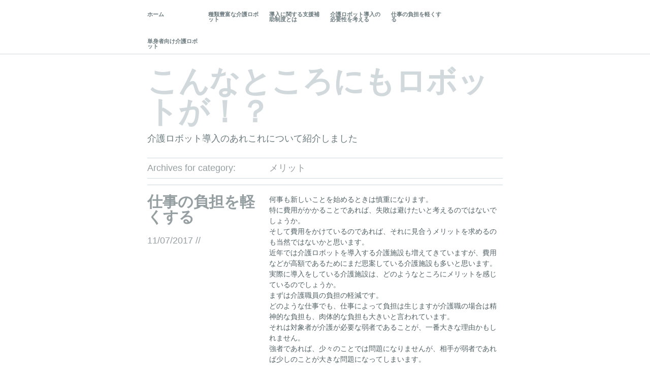

--- FILE ---
content_type: text/html; charset=UTF-8
request_url: http://www.bikesbydamp.com/category/merit/
body_size: 36067
content:
<!DOCTYPE html PUBLIC "-//W3C//DTD XHTML 1.0 Transitional//EN" "http://www.w3.org/TR/xhtml1/DTD/xhtml1-transitional.dtd">
<!--[if lte IE 7]>
<html xmlns="http://www.w3.org/1999/xhtml" dir="ltr" lang="ja" prefix="og: https://ogp.me/ns#" class="lteIE7">
<![endif]-->
<!--[if (gt IE 7) | (!IE)]><!--> 
<html xmlns="http://www.w3.org/1999/xhtml" dir="ltr" lang="ja" prefix="og: https://ogp.me/ns#">
<!--<![endif]-->

<head profile="http://gmpg.org/xfn/11">
	<meta http-equiv="Content-Type" content="text/html; charset=UTF-8" />

	<title>メリット | こんなところにもロボットが！？ こんなところにもロボットが！？</title>

	<link rel="stylesheet" href="http://www.bikesbydamp.com/wp-content/themes/wu-wei/style.css" type="text/css" media="screen" />
	
	<link rel="pingback" href="http://www.bikesbydamp.com/xmlrpc.php" />

			
	
		<!-- All in One SEO 4.8.3.2 - aioseo.com -->
	<meta name="robots" content="noindex, max-snippet:-1, max-image-preview:large, max-video-preview:-1" />
	<link rel="canonical" href="http://www.bikesbydamp.com/category/merit/" />
	<meta name="generator" content="All in One SEO (AIOSEO) 4.8.3.2" />
		<script type="application/ld+json" class="aioseo-schema">
			{"@context":"https:\/\/schema.org","@graph":[{"@type":"BreadcrumbList","@id":"http:\/\/www.bikesbydamp.com\/category\/merit\/#breadcrumblist","itemListElement":[{"@type":"ListItem","@id":"http:\/\/www.bikesbydamp.com#listItem","position":1,"name":"\u30db\u30fc\u30e0","item":"http:\/\/www.bikesbydamp.com","nextItem":{"@type":"ListItem","@id":"http:\/\/www.bikesbydamp.com\/category\/merit\/#listItem","name":"\u30e1\u30ea\u30c3\u30c8"}},{"@type":"ListItem","@id":"http:\/\/www.bikesbydamp.com\/category\/merit\/#listItem","position":2,"name":"\u30e1\u30ea\u30c3\u30c8","previousItem":{"@type":"ListItem","@id":"http:\/\/www.bikesbydamp.com#listItem","name":"\u30db\u30fc\u30e0"}}]},{"@type":"CollectionPage","@id":"http:\/\/www.bikesbydamp.com\/category\/merit\/#collectionpage","url":"http:\/\/www.bikesbydamp.com\/category\/merit\/","name":"\u30e1\u30ea\u30c3\u30c8 | \u3053\u3093\u306a\u3068\u3053\u308d\u306b\u3082\u30ed\u30dc\u30c3\u30c8\u304c\uff01\uff1f","inLanguage":"ja","isPartOf":{"@id":"http:\/\/www.bikesbydamp.com\/#website"},"breadcrumb":{"@id":"http:\/\/www.bikesbydamp.com\/category\/merit\/#breadcrumblist"}},{"@type":"Organization","@id":"http:\/\/www.bikesbydamp.com\/#organization","name":"\u3053\u3093\u306a\u3068\u3053\u308d\u306b\u3082\u30ed\u30dc\u30c3\u30c8\u304c\uff01\uff1f","description":"\u4ecb\u8b77\u30ed\u30dc\u30c3\u30c8\u5c0e\u5165\u306e\u3042\u308c\u3053\u308c\u306b\u3064\u3044\u3066\u7d39\u4ecb\u3057\u307e\u3057\u305f","url":"http:\/\/www.bikesbydamp.com\/"},{"@type":"WebSite","@id":"http:\/\/www.bikesbydamp.com\/#website","url":"http:\/\/www.bikesbydamp.com\/","name":"\u3053\u3093\u306a\u3068\u3053\u308d\u306b\u3082\u30ed\u30dc\u30c3\u30c8\u304c\uff01\uff1f","description":"\u4ecb\u8b77\u30ed\u30dc\u30c3\u30c8\u5c0e\u5165\u306e\u3042\u308c\u3053\u308c\u306b\u3064\u3044\u3066\u7d39\u4ecb\u3057\u307e\u3057\u305f","inLanguage":"ja","publisher":{"@id":"http:\/\/www.bikesbydamp.com\/#organization"}}]}
		</script>
		<!-- All in One SEO -->

<link rel="alternate" type="application/rss+xml" title="こんなところにもロボットが！？ &raquo; フィード" href="http://www.bikesbydamp.com/feed/" />
<link rel="alternate" type="application/rss+xml" title="こんなところにもロボットが！？ &raquo; コメントフィード" href="http://www.bikesbydamp.com/comments/feed/" />
<link rel="alternate" type="application/rss+xml" title="こんなところにもロボットが！？ &raquo; メリット カテゴリーのフィード" href="http://www.bikesbydamp.com/category/merit/feed/" />
<style id='wp-img-auto-sizes-contain-inline-css' type='text/css'>
img:is([sizes=auto i],[sizes^="auto," i]){contain-intrinsic-size:3000px 1500px}
/*# sourceURL=wp-img-auto-sizes-contain-inline-css */
</style>
<style id='wp-emoji-styles-inline-css' type='text/css'>

	img.wp-smiley, img.emoji {
		display: inline !important;
		border: none !important;
		box-shadow: none !important;
		height: 1em !important;
		width: 1em !important;
		margin: 0 0.07em !important;
		vertical-align: -0.1em !important;
		background: none !important;
		padding: 0 !important;
	}
/*# sourceURL=wp-emoji-styles-inline-css */
</style>
<style id='wp-block-library-inline-css' type='text/css'>
:root{--wp-block-synced-color:#7a00df;--wp-block-synced-color--rgb:122,0,223;--wp-bound-block-color:var(--wp-block-synced-color);--wp-editor-canvas-background:#ddd;--wp-admin-theme-color:#007cba;--wp-admin-theme-color--rgb:0,124,186;--wp-admin-theme-color-darker-10:#006ba1;--wp-admin-theme-color-darker-10--rgb:0,107,160.5;--wp-admin-theme-color-darker-20:#005a87;--wp-admin-theme-color-darker-20--rgb:0,90,135;--wp-admin-border-width-focus:2px}@media (min-resolution:192dpi){:root{--wp-admin-border-width-focus:1.5px}}.wp-element-button{cursor:pointer}:root .has-very-light-gray-background-color{background-color:#eee}:root .has-very-dark-gray-background-color{background-color:#313131}:root .has-very-light-gray-color{color:#eee}:root .has-very-dark-gray-color{color:#313131}:root .has-vivid-green-cyan-to-vivid-cyan-blue-gradient-background{background:linear-gradient(135deg,#00d084,#0693e3)}:root .has-purple-crush-gradient-background{background:linear-gradient(135deg,#34e2e4,#4721fb 50%,#ab1dfe)}:root .has-hazy-dawn-gradient-background{background:linear-gradient(135deg,#faaca8,#dad0ec)}:root .has-subdued-olive-gradient-background{background:linear-gradient(135deg,#fafae1,#67a671)}:root .has-atomic-cream-gradient-background{background:linear-gradient(135deg,#fdd79a,#004a59)}:root .has-nightshade-gradient-background{background:linear-gradient(135deg,#330968,#31cdcf)}:root .has-midnight-gradient-background{background:linear-gradient(135deg,#020381,#2874fc)}:root{--wp--preset--font-size--normal:16px;--wp--preset--font-size--huge:42px}.has-regular-font-size{font-size:1em}.has-larger-font-size{font-size:2.625em}.has-normal-font-size{font-size:var(--wp--preset--font-size--normal)}.has-huge-font-size{font-size:var(--wp--preset--font-size--huge)}.has-text-align-center{text-align:center}.has-text-align-left{text-align:left}.has-text-align-right{text-align:right}.has-fit-text{white-space:nowrap!important}#end-resizable-editor-section{display:none}.aligncenter{clear:both}.items-justified-left{justify-content:flex-start}.items-justified-center{justify-content:center}.items-justified-right{justify-content:flex-end}.items-justified-space-between{justify-content:space-between}.screen-reader-text{border:0;clip-path:inset(50%);height:1px;margin:-1px;overflow:hidden;padding:0;position:absolute;width:1px;word-wrap:normal!important}.screen-reader-text:focus{background-color:#ddd;clip-path:none;color:#444;display:block;font-size:1em;height:auto;left:5px;line-height:normal;padding:15px 23px 14px;text-decoration:none;top:5px;width:auto;z-index:100000}html :where(.has-border-color){border-style:solid}html :where([style*=border-top-color]){border-top-style:solid}html :where([style*=border-right-color]){border-right-style:solid}html :where([style*=border-bottom-color]){border-bottom-style:solid}html :where([style*=border-left-color]){border-left-style:solid}html :where([style*=border-width]){border-style:solid}html :where([style*=border-top-width]){border-top-style:solid}html :where([style*=border-right-width]){border-right-style:solid}html :where([style*=border-bottom-width]){border-bottom-style:solid}html :where([style*=border-left-width]){border-left-style:solid}html :where(img[class*=wp-image-]){height:auto;max-width:100%}:where(figure){margin:0 0 1em}html :where(.is-position-sticky){--wp-admin--admin-bar--position-offset:var(--wp-admin--admin-bar--height,0px)}@media screen and (max-width:600px){html :where(.is-position-sticky){--wp-admin--admin-bar--position-offset:0px}}

/*# sourceURL=wp-block-library-inline-css */
</style><style id='global-styles-inline-css' type='text/css'>
:root{--wp--preset--aspect-ratio--square: 1;--wp--preset--aspect-ratio--4-3: 4/3;--wp--preset--aspect-ratio--3-4: 3/4;--wp--preset--aspect-ratio--3-2: 3/2;--wp--preset--aspect-ratio--2-3: 2/3;--wp--preset--aspect-ratio--16-9: 16/9;--wp--preset--aspect-ratio--9-16: 9/16;--wp--preset--color--black: #000000;--wp--preset--color--cyan-bluish-gray: #abb8c3;--wp--preset--color--white: #ffffff;--wp--preset--color--pale-pink: #f78da7;--wp--preset--color--vivid-red: #cf2e2e;--wp--preset--color--luminous-vivid-orange: #ff6900;--wp--preset--color--luminous-vivid-amber: #fcb900;--wp--preset--color--light-green-cyan: #7bdcb5;--wp--preset--color--vivid-green-cyan: #00d084;--wp--preset--color--pale-cyan-blue: #8ed1fc;--wp--preset--color--vivid-cyan-blue: #0693e3;--wp--preset--color--vivid-purple: #9b51e0;--wp--preset--gradient--vivid-cyan-blue-to-vivid-purple: linear-gradient(135deg,rgb(6,147,227) 0%,rgb(155,81,224) 100%);--wp--preset--gradient--light-green-cyan-to-vivid-green-cyan: linear-gradient(135deg,rgb(122,220,180) 0%,rgb(0,208,130) 100%);--wp--preset--gradient--luminous-vivid-amber-to-luminous-vivid-orange: linear-gradient(135deg,rgb(252,185,0) 0%,rgb(255,105,0) 100%);--wp--preset--gradient--luminous-vivid-orange-to-vivid-red: linear-gradient(135deg,rgb(255,105,0) 0%,rgb(207,46,46) 100%);--wp--preset--gradient--very-light-gray-to-cyan-bluish-gray: linear-gradient(135deg,rgb(238,238,238) 0%,rgb(169,184,195) 100%);--wp--preset--gradient--cool-to-warm-spectrum: linear-gradient(135deg,rgb(74,234,220) 0%,rgb(151,120,209) 20%,rgb(207,42,186) 40%,rgb(238,44,130) 60%,rgb(251,105,98) 80%,rgb(254,248,76) 100%);--wp--preset--gradient--blush-light-purple: linear-gradient(135deg,rgb(255,206,236) 0%,rgb(152,150,240) 100%);--wp--preset--gradient--blush-bordeaux: linear-gradient(135deg,rgb(254,205,165) 0%,rgb(254,45,45) 50%,rgb(107,0,62) 100%);--wp--preset--gradient--luminous-dusk: linear-gradient(135deg,rgb(255,203,112) 0%,rgb(199,81,192) 50%,rgb(65,88,208) 100%);--wp--preset--gradient--pale-ocean: linear-gradient(135deg,rgb(255,245,203) 0%,rgb(182,227,212) 50%,rgb(51,167,181) 100%);--wp--preset--gradient--electric-grass: linear-gradient(135deg,rgb(202,248,128) 0%,rgb(113,206,126) 100%);--wp--preset--gradient--midnight: linear-gradient(135deg,rgb(2,3,129) 0%,rgb(40,116,252) 100%);--wp--preset--font-size--small: 13px;--wp--preset--font-size--medium: 20px;--wp--preset--font-size--large: 36px;--wp--preset--font-size--x-large: 42px;--wp--preset--spacing--20: 0.44rem;--wp--preset--spacing--30: 0.67rem;--wp--preset--spacing--40: 1rem;--wp--preset--spacing--50: 1.5rem;--wp--preset--spacing--60: 2.25rem;--wp--preset--spacing--70: 3.38rem;--wp--preset--spacing--80: 5.06rem;--wp--preset--shadow--natural: 6px 6px 9px rgba(0, 0, 0, 0.2);--wp--preset--shadow--deep: 12px 12px 50px rgba(0, 0, 0, 0.4);--wp--preset--shadow--sharp: 6px 6px 0px rgba(0, 0, 0, 0.2);--wp--preset--shadow--outlined: 6px 6px 0px -3px rgb(255, 255, 255), 6px 6px rgb(0, 0, 0);--wp--preset--shadow--crisp: 6px 6px 0px rgb(0, 0, 0);}:where(.is-layout-flex){gap: 0.5em;}:where(.is-layout-grid){gap: 0.5em;}body .is-layout-flex{display: flex;}.is-layout-flex{flex-wrap: wrap;align-items: center;}.is-layout-flex > :is(*, div){margin: 0;}body .is-layout-grid{display: grid;}.is-layout-grid > :is(*, div){margin: 0;}:where(.wp-block-columns.is-layout-flex){gap: 2em;}:where(.wp-block-columns.is-layout-grid){gap: 2em;}:where(.wp-block-post-template.is-layout-flex){gap: 1.25em;}:where(.wp-block-post-template.is-layout-grid){gap: 1.25em;}.has-black-color{color: var(--wp--preset--color--black) !important;}.has-cyan-bluish-gray-color{color: var(--wp--preset--color--cyan-bluish-gray) !important;}.has-white-color{color: var(--wp--preset--color--white) !important;}.has-pale-pink-color{color: var(--wp--preset--color--pale-pink) !important;}.has-vivid-red-color{color: var(--wp--preset--color--vivid-red) !important;}.has-luminous-vivid-orange-color{color: var(--wp--preset--color--luminous-vivid-orange) !important;}.has-luminous-vivid-amber-color{color: var(--wp--preset--color--luminous-vivid-amber) !important;}.has-light-green-cyan-color{color: var(--wp--preset--color--light-green-cyan) !important;}.has-vivid-green-cyan-color{color: var(--wp--preset--color--vivid-green-cyan) !important;}.has-pale-cyan-blue-color{color: var(--wp--preset--color--pale-cyan-blue) !important;}.has-vivid-cyan-blue-color{color: var(--wp--preset--color--vivid-cyan-blue) !important;}.has-vivid-purple-color{color: var(--wp--preset--color--vivid-purple) !important;}.has-black-background-color{background-color: var(--wp--preset--color--black) !important;}.has-cyan-bluish-gray-background-color{background-color: var(--wp--preset--color--cyan-bluish-gray) !important;}.has-white-background-color{background-color: var(--wp--preset--color--white) !important;}.has-pale-pink-background-color{background-color: var(--wp--preset--color--pale-pink) !important;}.has-vivid-red-background-color{background-color: var(--wp--preset--color--vivid-red) !important;}.has-luminous-vivid-orange-background-color{background-color: var(--wp--preset--color--luminous-vivid-orange) !important;}.has-luminous-vivid-amber-background-color{background-color: var(--wp--preset--color--luminous-vivid-amber) !important;}.has-light-green-cyan-background-color{background-color: var(--wp--preset--color--light-green-cyan) !important;}.has-vivid-green-cyan-background-color{background-color: var(--wp--preset--color--vivid-green-cyan) !important;}.has-pale-cyan-blue-background-color{background-color: var(--wp--preset--color--pale-cyan-blue) !important;}.has-vivid-cyan-blue-background-color{background-color: var(--wp--preset--color--vivid-cyan-blue) !important;}.has-vivid-purple-background-color{background-color: var(--wp--preset--color--vivid-purple) !important;}.has-black-border-color{border-color: var(--wp--preset--color--black) !important;}.has-cyan-bluish-gray-border-color{border-color: var(--wp--preset--color--cyan-bluish-gray) !important;}.has-white-border-color{border-color: var(--wp--preset--color--white) !important;}.has-pale-pink-border-color{border-color: var(--wp--preset--color--pale-pink) !important;}.has-vivid-red-border-color{border-color: var(--wp--preset--color--vivid-red) !important;}.has-luminous-vivid-orange-border-color{border-color: var(--wp--preset--color--luminous-vivid-orange) !important;}.has-luminous-vivid-amber-border-color{border-color: var(--wp--preset--color--luminous-vivid-amber) !important;}.has-light-green-cyan-border-color{border-color: var(--wp--preset--color--light-green-cyan) !important;}.has-vivid-green-cyan-border-color{border-color: var(--wp--preset--color--vivid-green-cyan) !important;}.has-pale-cyan-blue-border-color{border-color: var(--wp--preset--color--pale-cyan-blue) !important;}.has-vivid-cyan-blue-border-color{border-color: var(--wp--preset--color--vivid-cyan-blue) !important;}.has-vivid-purple-border-color{border-color: var(--wp--preset--color--vivid-purple) !important;}.has-vivid-cyan-blue-to-vivid-purple-gradient-background{background: var(--wp--preset--gradient--vivid-cyan-blue-to-vivid-purple) !important;}.has-light-green-cyan-to-vivid-green-cyan-gradient-background{background: var(--wp--preset--gradient--light-green-cyan-to-vivid-green-cyan) !important;}.has-luminous-vivid-amber-to-luminous-vivid-orange-gradient-background{background: var(--wp--preset--gradient--luminous-vivid-amber-to-luminous-vivid-orange) !important;}.has-luminous-vivid-orange-to-vivid-red-gradient-background{background: var(--wp--preset--gradient--luminous-vivid-orange-to-vivid-red) !important;}.has-very-light-gray-to-cyan-bluish-gray-gradient-background{background: var(--wp--preset--gradient--very-light-gray-to-cyan-bluish-gray) !important;}.has-cool-to-warm-spectrum-gradient-background{background: var(--wp--preset--gradient--cool-to-warm-spectrum) !important;}.has-blush-light-purple-gradient-background{background: var(--wp--preset--gradient--blush-light-purple) !important;}.has-blush-bordeaux-gradient-background{background: var(--wp--preset--gradient--blush-bordeaux) !important;}.has-luminous-dusk-gradient-background{background: var(--wp--preset--gradient--luminous-dusk) !important;}.has-pale-ocean-gradient-background{background: var(--wp--preset--gradient--pale-ocean) !important;}.has-electric-grass-gradient-background{background: var(--wp--preset--gradient--electric-grass) !important;}.has-midnight-gradient-background{background: var(--wp--preset--gradient--midnight) !important;}.has-small-font-size{font-size: var(--wp--preset--font-size--small) !important;}.has-medium-font-size{font-size: var(--wp--preset--font-size--medium) !important;}.has-large-font-size{font-size: var(--wp--preset--font-size--large) !important;}.has-x-large-font-size{font-size: var(--wp--preset--font-size--x-large) !important;}
/*# sourceURL=global-styles-inline-css */
</style>

<style id='classic-theme-styles-inline-css' type='text/css'>
/*! This file is auto-generated */
.wp-block-button__link{color:#fff;background-color:#32373c;border-radius:9999px;box-shadow:none;text-decoration:none;padding:calc(.667em + 2px) calc(1.333em + 2px);font-size:1.125em}.wp-block-file__button{background:#32373c;color:#fff;text-decoration:none}
/*# sourceURL=/wp-includes/css/classic-themes.min.css */
</style>
<style id='akismet-widget-style-inline-css' type='text/css'>

			.a-stats {
				--akismet-color-mid-green: #357b49;
				--akismet-color-white: #fff;
				--akismet-color-light-grey: #f6f7f7;

				max-width: 350px;
				width: auto;
			}

			.a-stats * {
				all: unset;
				box-sizing: border-box;
			}

			.a-stats strong {
				font-weight: 600;
			}

			.a-stats a.a-stats__link,
			.a-stats a.a-stats__link:visited,
			.a-stats a.a-stats__link:active {
				background: var(--akismet-color-mid-green);
				border: none;
				box-shadow: none;
				border-radius: 8px;
				color: var(--akismet-color-white);
				cursor: pointer;
				display: block;
				font-family: -apple-system, BlinkMacSystemFont, 'Segoe UI', 'Roboto', 'Oxygen-Sans', 'Ubuntu', 'Cantarell', 'Helvetica Neue', sans-serif;
				font-weight: 500;
				padding: 12px;
				text-align: center;
				text-decoration: none;
				transition: all 0.2s ease;
			}

			/* Extra specificity to deal with TwentyTwentyOne focus style */
			.widget .a-stats a.a-stats__link:focus {
				background: var(--akismet-color-mid-green);
				color: var(--akismet-color-white);
				text-decoration: none;
			}

			.a-stats a.a-stats__link:hover {
				filter: brightness(110%);
				box-shadow: 0 4px 12px rgba(0, 0, 0, 0.06), 0 0 2px rgba(0, 0, 0, 0.16);
			}

			.a-stats .count {
				color: var(--akismet-color-white);
				display: block;
				font-size: 1.5em;
				line-height: 1.4;
				padding: 0 13px;
				white-space: nowrap;
			}
		
/*# sourceURL=akismet-widget-style-inline-css */
</style>
<link rel="https://api.w.org/" href="http://www.bikesbydamp.com/wp-json/" /><link rel="alternate" title="JSON" type="application/json" href="http://www.bikesbydamp.com/wp-json/wp/v2/categories/9" /><link rel="EditURI" type="application/rsd+xml" title="RSD" href="http://www.bikesbydamp.com/xmlrpc.php?rsd" />
<meta name="generator" content="WordPress 6.9" />
<style type="text/css">.recentcomments a{display:inline !important;padding:0 !important;margin:0 !important;}</style><style type="text/css">
#header img {
	margin: 2em 0 0 0;
}
</style>
</head>

<body id="top" class="archive category category-merit category-9 wp-theme-wu-wei">

	<div class="full-column">

		<div class="center-column">
			
			<div class="menu menu-main"><ul>
<li ><a href="http://www.bikesbydamp.com/">ホーム</a></li><li class="page_item page-item-23"><a href="http://www.bikesbydamp.com/%e7%a8%ae%e9%a1%9e%e8%b1%8a%e5%af%8c%e3%81%aa%e4%bb%8b%e8%ad%b7%e3%83%ad%e3%83%9c%e3%83%83%e3%83%88/">種類豊富な介護ロボット</a></li>
<li class="page_item page-item-3"><a href="http://www.bikesbydamp.com/%e5%b0%8e%e5%85%a5%e3%81%ab%e9%96%a2%e3%81%99%e3%82%8b%e6%94%af%e6%8f%b4%e8%a3%9c%e5%8a%a9%e5%88%b6%e5%ba%a6%e3%81%a8%e3%81%af/">導入に関する支援補助制度とは</a></li>
<li class="page_item page-item-4"><a href="http://www.bikesbydamp.com/%e4%bb%8b%e8%ad%b7%e3%83%ad%e3%83%9c%e3%83%83%e3%83%88%e5%b0%8e%e5%85%a5%e3%81%ae%e5%bf%85%e8%a6%81%e6%80%a7%e3%82%92%e8%80%83%e3%81%88%e3%82%8b/">介護ロボット導入の必要性を考える</a></li>
<li class="page_item page-item-5"><a href="http://www.bikesbydamp.com/%e4%bb%95%e4%ba%8b%e3%81%ae%e8%b2%a0%e6%8b%85%e3%82%92%e8%bb%bd%e3%81%8f%e3%81%99%e3%82%8b/">仕事の負担を軽くする</a></li>
<li class="page_item page-item-6"><a href="http://www.bikesbydamp.com/%e5%8d%98%e8%ba%ab%e8%80%85%e5%90%91%e3%81%91%e4%bb%8b%e8%ad%b7%e3%83%ad%e3%83%9c%e3%83%83%e3%83%88/">単身者向け介護ロボット</a></li>
</ul></div>

			<div class="clearboth"><!-- --></div>

		</div>

	</div>

<div class="center-column">

	<div id="header">

		<div class="blog-name"><a href="http://www.bikesbydamp.com/">こんなところにもロボットが！？</a></div>
		<div class="description">介護ロボット導入のあれこれについて紹介しました</div>

		
	</div>
		
 	  
		<div class="pagetitle">
		Archives for category: <span>メリット</span>		</div>

			<div class="navigation">
				<div class="alignleft"></div>
				<div class="alignright"></div>
				<div class="clearboth"><!-- --></div>
			</div>

		
		<div class="post-5 page type-page status-publish hentry category-merit tag-merit tag-burden">

			<div class="post-info">

				<h1 id="post-5"><a href="http://www.bikesbydamp.com/%e4%bb%95%e4%ba%8b%e3%81%ae%e8%b2%a0%e6%8b%85%e3%82%92%e8%bb%bd%e3%81%8f%e3%81%99%e3%82%8b/" rel="bookmark" title="Permalink to 仕事の負担を軽くする">仕事の負担を軽くする</a></h1>
				<div class="timestamp">11/07/2017 <!-- by YqfCAE5xcs --> //</div> 				<div class="clearboth"><!-- --></div>

				
			</div>

			<div class="post-content">
				<p>何事も新しいことを始めるときは慎重になります。<br />
特に費用がかかることであれば、失敗は避けたいと考えるのではないでしょうか。<br />
そして費用をかけているのであれば、それに見合うメリットを求めるのも当然ではないかと思います。<br />
近年では介護ロボットを導入する介護施設も増えてきていますが、費用などが高額であるためにまだ思案している介護施設も多いと思います。<br />
実際に導入をしている介護施設は、どのようなところにメリットを感じているのでしょうか。<br />
まずは介護職員の負担の軽減です。<br />
どのような仕事でも、仕事によって負担は生じますが介護職の場合は精神的な負担も、肉体的な負担も大きいと言われています。<br />
それは対象者が介護が必要な弱者であることが、一番大きな理由かもしれません。<br />
強者であれば、少々のことでは問題になりませんが、相手が弱者であれば少しのことが大きな問題になってしまいます。<br />
高齢者の場合、ただ座っただけでも骨折に繋がるようなことも少なくありません。<br />
椅子やベッドを利用していても、高齢者に限って、正座をしたがってしまい、座るときに足の指を骨折するという事故はよく耳にします。<br />
自宅で介護をされているケースよりも事故は少ないのですが、どれほど注意をしていても全く事故を起こさないことは難しいものです。<br />
そこで目が行き届かない時間や場所を、介護ロボットでフォローすると、介護職員の負担が軽減されるのではないでしょうか。<br />
ベッドから介護者が離れたことを知らせるセンサーや、部屋から移動したことを知らせるセンサーだけでも、かなり便利ではないかと思います。<br />
このセンサーなどでしたら導入しても費用は比較的少なく済みますが、介護者を抱えるような大掛かりな介護ロボットになると、費用は大きくなります。<br />
またメンテナンスなども必要な場合がありますので、しっかり見積もりをして活用を考えると良いでしょう。<br />
<img fetchpriority="high" decoding="async" src="http://www.bikesbydamp.com/wp-content/uploads/2022/07/e25f059bbbb7a03b65abf831948b5f1e.jpg" alt="" width="720" height="527" class="alignnone size-full wp-image-22" /></p>

							</div>

			<div class="clearboth"><!-- --></div>
			
			<div class="post-meta-data">Tags <span><a href="http://www.bikesbydamp.com/tag/merit/" rel="tag">メリット</a>, <a href="http://www.bikesbydamp.com/tag/burden/" rel="tag">負担</a></span></div>
			<div class="post-meta-data">Categories <span><a href="http://www.bikesbydamp.com/category/merit/" rel="category tag">メリット</a></span></div>			

		</div>

		
			<div class="navigation">
				<div class="alignleft"></div>
				<div class="alignright"></div>
				<div class="clearboth"><!-- --></div>
			</div>

	
<div class="center-column-sidebar">

<div id="footer-widgets">
		<ul id="footer-left" class="widget-area">
		<li id="search-2" class="widget widget_search"><form role="search" method="get" id="searchform" class="searchform" action="http://www.bikesbydamp.com/">
				<div>
					<label class="screen-reader-text" for="s">検索:</label>
					<input type="text" value="" name="s" id="s" />
					<input type="submit" id="searchsubmit" value="検索" />
				</div>
			</form></li>
<li id="calendar-2" class="widget widget_calendar"><div id="calendar_wrap" class="calendar_wrap"><table id="wp-calendar" class="wp-calendar-table">
	<caption>2026年1月</caption>
	<thead>
	<tr>
		<th scope="col" aria-label="月曜日">月</th>
		<th scope="col" aria-label="火曜日">火</th>
		<th scope="col" aria-label="水曜日">水</th>
		<th scope="col" aria-label="木曜日">木</th>
		<th scope="col" aria-label="金曜日">金</th>
		<th scope="col" aria-label="土曜日">土</th>
		<th scope="col" aria-label="日曜日">日</th>
	</tr>
	</thead>
	<tbody>
	<tr>
		<td colspan="3" class="pad">&nbsp;</td><td>1</td><td>2</td><td>3</td><td>4</td>
	</tr>
	<tr>
		<td>5</td><td>6</td><td>7</td><td>8</td><td>9</td><td>10</td><td>11</td>
	</tr>
	<tr>
		<td>12</td><td>13</td><td>14</td><td>15</td><td>16</td><td>17</td><td>18</td>
	</tr>
	<tr>
		<td>19</td><td>20</td><td>21</td><td>22</td><td>23</td><td id="today">24</td><td>25</td>
	</tr>
	<tr>
		<td>26</td><td>27</td><td>28</td><td>29</td><td>30</td><td>31</td>
		<td class="pad" colspan="1">&nbsp;</td>
	</tr>
	</tbody>
	</table><nav aria-label="前と次の月" class="wp-calendar-nav">
		<span class="wp-calendar-nav-prev">&nbsp;</span>
		<span class="pad">&nbsp;</span>
		<span class="wp-calendar-nav-next">&nbsp;</span>
	</nav></div></li>
<li id="tag_cloud-3" class="widget widget_tag_cloud"><h2 class="widgettitle">タグ</h2>
<div class="tagcloud"><a href="http://www.bikesbydamp.com/tag/it/" class="tag-cloud-link tag-link-16 tag-link-position-1" style="font-size: 8pt;" aria-label="IT (1個の項目)">IT</a>
<a href="http://www.bikesbydamp.com/tag/engineer/" class="tag-cloud-link tag-link-15 tag-link-position-2" style="font-size: 8pt;" aria-label="エンジニア (1個の項目)">エンジニア</a>
<a href="http://www.bikesbydamp.com/tag/merit/" class="tag-cloud-link tag-link-10 tag-link-position-3" style="font-size: 8pt;" aria-label="メリット (1個の項目)">メリット</a>
<a href="http://www.bikesbydamp.com/tag/nursing-robot/" class="tag-cloud-link tag-link-18 tag-link-position-4" style="font-size: 8pt;" aria-label="介護ロボット (1個の項目)">介護ロボット</a>
<a href="http://www.bikesbydamp.com/tag/job-description/" class="tag-cloud-link tag-link-8 tag-link-position-5" style="font-size: 8pt;" aria-label="仕事内容 (1個の項目)">仕事内容</a>
<a href="http://www.bikesbydamp.com/tag/priority/" class="tag-cloud-link tag-link-7 tag-link-position-6" style="font-size: 8pt;" aria-label="優先 (1個の項目)">優先</a>
<a href="http://www.bikesbydamp.com/tag/indoor/" class="tag-cloud-link tag-link-13 tag-link-position-7" style="font-size: 8pt;" aria-label="室内 (1個の項目)">室内</a>
<a href="http://www.bikesbydamp.com/tag/introduction/" class="tag-cloud-link tag-link-5 tag-link-position-8" style="font-size: 8pt;" aria-label="導入 (1個の項目)">導入</a>
<a href="http://www.bikesbydamp.com/tag/support/" class="tag-cloud-link tag-link-4 tag-link-position-9" style="font-size: 8pt;" aria-label="支援 (1個の項目)">支援</a>
<a href="http://www.bikesbydamp.com/tag/type/" class="tag-cloud-link tag-link-14 tag-link-position-10" style="font-size: 8pt;" aria-label="種類 (1個の項目)">種類</a>
<a href="http://www.bikesbydamp.com/tag/independence-support/" class="tag-cloud-link tag-link-19 tag-link-position-11" style="font-size: 8pt;" aria-label="自立支援 (1個の項目)">自立支援</a>
<a href="http://www.bikesbydamp.com/tag/burden/" class="tag-cloud-link tag-link-11 tag-link-position-12" style="font-size: 8pt;" aria-label="負担 (1個の項目)">負担</a></div>
</li>
	</ul>
	
		<ul id="footer-middle" class="widget-area">
		<li id="pages-2" class="widget widget_pages"><h2 class="widgettitle">人気の記事はこちら</h2>

			<ul>
				<li class="page_item page-item-2"><a href="http://www.bikesbydamp.com/">これから需要のある仕事、介護ロボット事業</a></li>
<li class="page_item page-item-4"><a href="http://www.bikesbydamp.com/%e4%bb%8b%e8%ad%b7%e3%83%ad%e3%83%9c%e3%83%83%e3%83%88%e5%b0%8e%e5%85%a5%e3%81%ae%e5%bf%85%e8%a6%81%e6%80%a7%e3%82%92%e8%80%83%e3%81%88%e3%82%8b/">介護ロボット導入の必要性を考える</a></li>
<li class="page_item page-item-5"><a href="http://www.bikesbydamp.com/%e4%bb%95%e4%ba%8b%e3%81%ae%e8%b2%a0%e6%8b%85%e3%82%92%e8%bb%bd%e3%81%8f%e3%81%99%e3%82%8b/">仕事の負担を軽くする</a></li>
<li class="page_item page-item-6"><a href="http://www.bikesbydamp.com/%e5%8d%98%e8%ba%ab%e8%80%85%e5%90%91%e3%81%91%e4%bb%8b%e8%ad%b7%e3%83%ad%e3%83%9c%e3%83%83%e3%83%88/">単身者向け介護ロボット</a></li>
<li class="page_item page-item-3"><a href="http://www.bikesbydamp.com/%e5%b0%8e%e5%85%a5%e3%81%ab%e9%96%a2%e3%81%99%e3%82%8b%e6%94%af%e6%8f%b4%e8%a3%9c%e5%8a%a9%e5%88%b6%e5%ba%a6%e3%81%a8%e3%81%af/">導入に関する支援補助制度とは</a></li>
<li class="page_item page-item-23"><a href="http://www.bikesbydamp.com/%e7%a8%ae%e9%a1%9e%e8%b1%8a%e5%af%8c%e3%81%aa%e4%bb%8b%e8%ad%b7%e3%83%ad%e3%83%9c%e3%83%83%e3%83%88/">種類豊富な介護ロボット</a></li>
			</ul>

			</li>
<li id="recent-comments-3" class="widget widget_recent_comments"><h2 class="widgettitle">最近のコメント</h2>
<ul id="recentcomments"></ul></li>
	</ul>
	
		<ul id="footer-right" class="widget-area">
		<li id="categories-2" class="widget widget_categories"><h2 class="widgettitle">カテゴリー</h2>

			<ul>
					<li class="cat-item cat-item-2"><a href="http://www.bikesbydamp.com/category/engineer/">エンジニア</a>
</li>
	<li class="cat-item cat-item-9 current-cat"><a aria-current="page" href="http://www.bikesbydamp.com/category/merit/">メリット</a>
</li>
	<li class="cat-item cat-item-17"><a href="http://www.bikesbydamp.com/category/nursing-robot/">介護ロボット</a>
</li>
	<li class="cat-item cat-item-6"><a href="http://www.bikesbydamp.com/category/priority/">優先</a>
</li>
	<li class="cat-item cat-item-12"><a href="http://www.bikesbydamp.com/category/indoor/">室内</a>
</li>
	<li class="cat-item cat-item-3"><a href="http://www.bikesbydamp.com/category/support/">支援</a>
</li>
			</ul>

			</li>
	</ul>
	</div>	
	<div class="clearboth"><!-- --></div>

	<div id="footer">
			<div class="credits">Theme: Wu Wei by <a href="http://equivocality.com" rel="designer">Jeff Ngan</a></div>

			<div class="bottom-link"><a href="#top">Back to the top</a></div>

			<div class="clearboth"><!-- --></div>

	</div>

</div>

<!-- Designed by Jeff Ngan - http://equivocality.com/wu-wei/ -->

<script type="speculationrules">
{"prefetch":[{"source":"document","where":{"and":[{"href_matches":"/*"},{"not":{"href_matches":["/wp-*.php","/wp-admin/*","/wp-content/uploads/*","/wp-content/*","/wp-content/plugins/*","/wp-content/themes/wu-wei/*","/*\\?(.+)"]}},{"not":{"selector_matches":"a[rel~=\"nofollow\"]"}},{"not":{"selector_matches":".no-prefetch, .no-prefetch a"}}]},"eagerness":"conservative"}]}
</script>
<script id="wp-emoji-settings" type="application/json">
{"baseUrl":"https://s.w.org/images/core/emoji/17.0.2/72x72/","ext":".png","svgUrl":"https://s.w.org/images/core/emoji/17.0.2/svg/","svgExt":".svg","source":{"concatemoji":"http://www.bikesbydamp.com/wp-includes/js/wp-emoji-release.min.js?ver=6.9"}}
</script>
<script type="module">
/* <![CDATA[ */
/*! This file is auto-generated */
const a=JSON.parse(document.getElementById("wp-emoji-settings").textContent),o=(window._wpemojiSettings=a,"wpEmojiSettingsSupports"),s=["flag","emoji"];function i(e){try{var t={supportTests:e,timestamp:(new Date).valueOf()};sessionStorage.setItem(o,JSON.stringify(t))}catch(e){}}function c(e,t,n){e.clearRect(0,0,e.canvas.width,e.canvas.height),e.fillText(t,0,0);t=new Uint32Array(e.getImageData(0,0,e.canvas.width,e.canvas.height).data);e.clearRect(0,0,e.canvas.width,e.canvas.height),e.fillText(n,0,0);const a=new Uint32Array(e.getImageData(0,0,e.canvas.width,e.canvas.height).data);return t.every((e,t)=>e===a[t])}function p(e,t){e.clearRect(0,0,e.canvas.width,e.canvas.height),e.fillText(t,0,0);var n=e.getImageData(16,16,1,1);for(let e=0;e<n.data.length;e++)if(0!==n.data[e])return!1;return!0}function u(e,t,n,a){switch(t){case"flag":return n(e,"\ud83c\udff3\ufe0f\u200d\u26a7\ufe0f","\ud83c\udff3\ufe0f\u200b\u26a7\ufe0f")?!1:!n(e,"\ud83c\udde8\ud83c\uddf6","\ud83c\udde8\u200b\ud83c\uddf6")&&!n(e,"\ud83c\udff4\udb40\udc67\udb40\udc62\udb40\udc65\udb40\udc6e\udb40\udc67\udb40\udc7f","\ud83c\udff4\u200b\udb40\udc67\u200b\udb40\udc62\u200b\udb40\udc65\u200b\udb40\udc6e\u200b\udb40\udc67\u200b\udb40\udc7f");case"emoji":return!a(e,"\ud83e\u1fac8")}return!1}function f(e,t,n,a){let r;const o=(r="undefined"!=typeof WorkerGlobalScope&&self instanceof WorkerGlobalScope?new OffscreenCanvas(300,150):document.createElement("canvas")).getContext("2d",{willReadFrequently:!0}),s=(o.textBaseline="top",o.font="600 32px Arial",{});return e.forEach(e=>{s[e]=t(o,e,n,a)}),s}function r(e){var t=document.createElement("script");t.src=e,t.defer=!0,document.head.appendChild(t)}a.supports={everything:!0,everythingExceptFlag:!0},new Promise(t=>{let n=function(){try{var e=JSON.parse(sessionStorage.getItem(o));if("object"==typeof e&&"number"==typeof e.timestamp&&(new Date).valueOf()<e.timestamp+604800&&"object"==typeof e.supportTests)return e.supportTests}catch(e){}return null}();if(!n){if("undefined"!=typeof Worker&&"undefined"!=typeof OffscreenCanvas&&"undefined"!=typeof URL&&URL.createObjectURL&&"undefined"!=typeof Blob)try{var e="postMessage("+f.toString()+"("+[JSON.stringify(s),u.toString(),c.toString(),p.toString()].join(",")+"));",a=new Blob([e],{type:"text/javascript"});const r=new Worker(URL.createObjectURL(a),{name:"wpTestEmojiSupports"});return void(r.onmessage=e=>{i(n=e.data),r.terminate(),t(n)})}catch(e){}i(n=f(s,u,c,p))}t(n)}).then(e=>{for(const n in e)a.supports[n]=e[n],a.supports.everything=a.supports.everything&&a.supports[n],"flag"!==n&&(a.supports.everythingExceptFlag=a.supports.everythingExceptFlag&&a.supports[n]);var t;a.supports.everythingExceptFlag=a.supports.everythingExceptFlag&&!a.supports.flag,a.supports.everything||((t=a.source||{}).concatemoji?r(t.concatemoji):t.wpemoji&&t.twemoji&&(r(t.twemoji),r(t.wpemoji)))});
//# sourceURL=http://www.bikesbydamp.com/wp-includes/js/wp-emoji-loader.min.js
/* ]]> */
</script>

</div>

</body>
</html>
